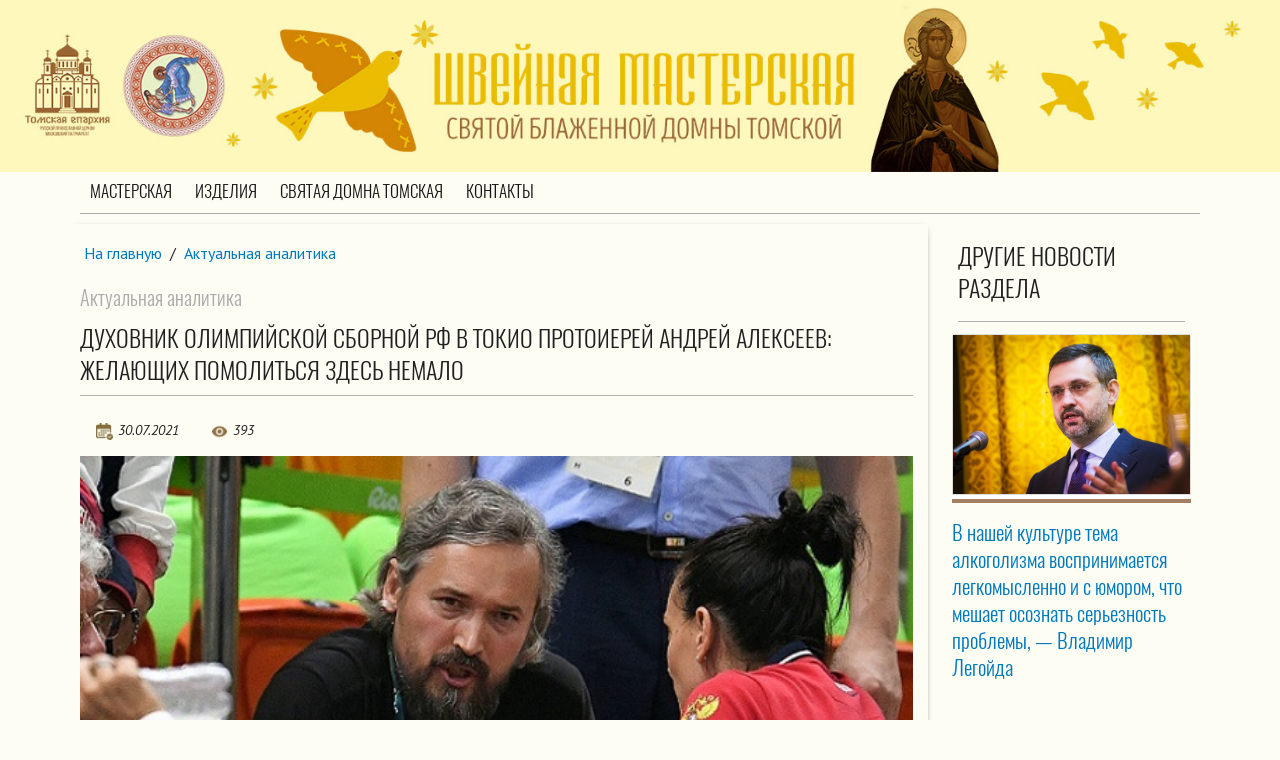

--- FILE ---
content_type: text/html; Charset=utf-8
request_url: https://domnatomskaya.ru/actual/?id=16
body_size: 29709
content:
<!DOCTYPE html>
<html lang="ru">
<head>
<meta http-equiv="Content-Type" content="text/html; charset=utf-8">
<meta name="viewport" content="width=device-width, initial-scale=1, shrink-to-fit=no">

<title>Духовник Олимпийской сборной РФ в Токио протоиерей Андрей Алексеев: Желающих помолиться здесь немало | Актуальная аналитика | </title> 


<meta name="description" content="Накануне открытия игр представитель Русской Православной Церкви в интервью РИА «Новости» рассказал о настрое сборной, вере и быте в Олимпийской деревне и самобытности принимающей игры страны.">
<meta name="keywords" content="Олимпийские игры в Токио, протоиерей Андрей Алексеев, спорт, духовная жизнь, молитва, сборная России">
<meta http-equiv="X-UA-Compatible" content="IE=edge">

<link rel="stylesheet" href="/styles/classy-nav.min.css">
<link rel="stylesheet" href="/styles/bootstrap.min.css">
<link rel="stylesheet" href="/styles/styles.css">
<link rel="stylesheet" href="/www/css/style.css">
<link rel="stylesheet" href="/styles/jquery.fancybox.min.css" />
<script src="https://pravtreba.ru/remote/jquery_pte.js"></script>
<link rel="stylesheet" type="text/css" href="/www/css/css/all.min.css">
<link rel="apple-touch-icon" sizes="57x57" href="/apple-icon-57x57.png">
<link rel="apple-touch-icon" sizes="60x60" href="/apple-icon-60x60.png">
<link rel="apple-touch-icon" sizes="72x72" href="/apple-icon-72x72.png">
<link rel="apple-touch-icon" sizes="76x76" href="/apple-icon-76x76.png">
<link rel="apple-touch-icon" sizes="114x114" href="/apple-icon-114x114.png">
<link rel="apple-touch-icon" sizes="120x120" href="/apple-icon-120x120.png">
<link rel="apple-touch-icon" sizes="144x144" href="/apple-icon-144x144.png">
<link rel="apple-touch-icon" sizes="152x152" href="/apple-icon-152x152.png">
<link rel="apple-touch-icon" sizes="180x180" href="/apple-icon-180x180.png">
<link rel="icon" type="image/png" sizes="192x192"  href="/android-icon-192x192.png">
<link rel="icon" type="image/png" sizes="32x32" href="/favicon-32x32.png">
<link rel="icon" type="image/png" sizes="96x96" href="/favicon-96x96.png">
<link rel="icon" type="image/png" sizes="16x16" href="/favicon-16x16.png">
<link rel="manifest" href="/manifest.json">
<meta name="msapplication-TileColor" content="#ffffff">
<meta name="msapplication-TileImage" content="/ms-icon-144x144.png">
<meta name="theme-color" content="#ffffff">
</head><body>
<header class="header-area">
		<div class="logotop2" onclick="location.href='/'">	
					<div class="topImgDiv">
						<img src="/www/pics/logo.jpg" style="height:auto;border:none;" class="d-none d-md-block w-100" />
					</div>
		</div>
		
	<div class="top-header-area">
	

	<div id="stickyMenu-sticky-wrapper" class="sticky-wrapper" >
		<div class="newspaper-main-menu" id="stickyMenu" style="">
			<div class="classy-nav-container breakpoint-off light left">
				<div class="container">
					<nav class="classy-navbar justify-content-between" id="newspaperNav" style="border-bottom: 1px solid #aaa;">
						<div class="classy-navbar-toggler">
							<span class="navbarToggler" style="margin-top:.5rem"><span></span><span></span><span></span></span>
							<span class="logoinnav" onclick="//location.href='/';return false"><img src="/www/pics/logotext.jpg" style="height:auto;border:none;" class="d-md-none w-100" /></span>
						</div>

						<div class="classy-menu">

							<div class="classycloseIcon">
								<div class="cross-wrap">
									<span class="top"></span><span class="bottom"></span>
								</div>
							</div>

							<div class="classynav" style="position:relative">
								<ul>

	<li><a href="/abbout/">Мастерская</a></li>
	<li><a href="/products/">Изделия</a></li>
	<li><a href="/stdomna/">Святая Домна Томская</a></li>
	<li><a href="/feedback/">Контакты</a></li>

		</ul>
	</div>
	</div>			
	</div>		
    </nav>
	</div>
	</div>
	</div>
	</div>

	</div>
</header>

	




<article>
				

		<div class="main-big-area">
			<div class="container">
				<div class="row">				
					<div class="col-12 col-md-9 col-lg-9 main_info">
						
		<div class="breadcrumbs">
			<a href="/">На главную</a>
 / <a href="/actual/" class="path">Актуальная аналитика</a>
		</div>

				<h3 class="rd">Актуальная аналитика</h2>
				<h1 class="section_title">Духовник Олимпийской сборной РФ в Токио протоиерей Андрей Алексеев: Желающих помолиться здесь немало</h1>
			

	<div class="news_topic">
	
		<div class="news_footer" style="position:relative;bottom:initial;">
			
				<div class="makedt"><img src="/www/pics/calendar.png" alt=""><span>30.07.2021</span></div>
			
			<div class="ViewCounter"><img src="/www/pics/glaz.png" alt=""><span>393</span></div>
		</div>

	</div>

	<!--begin of news-->
	<div class="news">
		
			<div class="PosterImg">
				<img src="https://tatmitropolia.ru/www/news2021/6/15780267.jpg" alt="Духовник Олимпийской сборной РФ в Токио протоиерей Андрей Алексеев: Желающих помолиться здесь немало">
			</div>
		

	<div class="anons">
		Накануне открытия игр представитель Русской Православной Церкви в интервью РИА «Новости» рассказал о настрое сборной, вере и быте в Олимпийской деревне и самобытности принимающей игры страны.
	</div>
	<div class="body">
		<div class="centeredText"><p>Олимпийскую сборную России, которая в Токио будет выступает без национального флага и гимна, сопровождает и поддерживает духовник &mdash; настоятель храма благоверного великого князя Димитрия Донского в Северном Бутове г. Москвы протоиерей Андрей Алексеев. Накануне открытия игр представитель Русской Православной Церкви в интервью РИА &laquo;Новости&raquo; рассказал о настрое сборной, вере и быте в Олимпийской деревне и самобытности принимающей игры страны.</p></div><p><strong>&mdash; Отец Андрей, где именно вы совершаете богослужения, сопровождая сборную России на Олимпиаде?</strong></p><p>&mdash; По сложившейся традиции в доме, где проживает наша Олимпийская сборная, выделяется помещение для обустройства часовни. Чаще всего это бывает одна из комнат в штабе. Также для православных богослужений предполагается использовать помещения религиозного центра Олимпийской деревни.</p><p><strong>&mdash; Как часто проходят службы, молебны, и когда приходят спортсмены?</strong></p><p>&mdash; Обычно я служу молебны ежедневно в 11 часов. Информация об этом указывается в объявлениях, которые могут увидеть все члены нашей делегации. Но часто бывает так, что спортсмены, медперсонал или представители руководства сборной приходят в другое время, которое позволяет их график, и я, конечно, всегда к этому подстраиваюсь. Так что молебны служатся по несколько раз в день: это может быть как до или после соревнований или тренировок, так и всякий раз, когда в этом возникает потребность у желающих.</p><div class="big-img"><p><a href="https://tatmitropolia.ruhttps://tatmitropolia.ru/www/news2021/6/v-hrame-hrista-spasitelya-proshyol-moleben-ob-uspehe-sbornoj-rossii-na-igrah-v-tokio_1625086466736317165.jpg"><img alt="Фото: championat.ru" src="https://tatmitropolia.ruhttps://tatmitropolia.ru/www/news2021/6/v-hrame-hrista-spasitelya-proshyol-moleben-ob-uspehe-sbornoj-rossii-na-igrah-v-tokio_1625086466736317165.jpg" style="height:397px; width:595px" /></a></p></div><p>Фото: championat.ru</p><p>Что касается Божественной литургии, то в день памяти Казанской иконы Пресвятой Богородицы (21 июля) я отслужил первую службу, на которой молились члены российской делегации. Кто-то из них исповедовался, кто-то причащался. Кто-то в течение службы просто заходил на какое-то время помолиться.</p><p><strong>&mdash; Какие у вас впечатления от японской Олимпийской деревни, условий проживания, действительно ли картонные кровати и все минималистично?</strong></p><p>&mdash; Всегда стараюсь быть аккуратным в комментариях на подобные темы: ведь христианину очень важно стараться быть пчелой, а не мухой, то есть искать и видеть везде доброе. Не могу не отметить, что из трех Олимпийских игр, на которые я ездил с командой, эта деревня самая масштабная. Движение через КПП осуществляется быстрее, чем в предыдущие разы, питание в столовой, на мой взгляд, лучше. Что же касается внутренней обстановки комнат, то, действительно, она соответствует минималистической традиции Японии &mdash; кровати картонные, отделка комнат довольно аскетична. Однако спортсмены &mdash; народ неприхотливый, у них здесь свои задачи, и на этом и надо в первую очередь сосредоточиться.</p><div class="big-img"><p><img alt="Фото:gettyimages.com" src="https://tatmitropolia.ru/www/GettyImages%2D1233665526.jpg" style="height:397px; width:595px" /></p></div><p>Фото: gettyimages.com</p><p><strong>&mdash; Пандемия COVID-19, очевидно, внесла свои коррективы в организацию Олимпиады, в строгие меры предосторожности, что бы вы отметили?</strong></p><p>&mdash; Эпидемия коронавируса наложила свой отпечаток на привычный порядок прохождения игр. Появились определенные проверочные процедуры, требующие дополнительного времени. Также, по всей видимости, у нас не будет возможности посещать соревнования, поскольку ни зрители, ни даже коллеги выступающих спортсменов по сборной на трибуны допускаться не будут.</p><p>Тем не менее, у меня, слава Богу, есть возможность осуществлять свое служение, чему я очень рад, потому что желающих прийти помолиться и позвать Господа в помощь здесь немало. И я очень благодарен руководству Олимпийского комитета России, создавшему все условия и окружившему всех нас такой заботой для того, чтобы каждый на своем месте мог потрудиться и поддержать спортсменов.</p><p><strong>&mdash; Как спортсмены нашей сборной воспринимают то, что им нельзя демонстрировать национальную атрибутику, и как к этому относитесь вы &mdash; духовник сборной?</strong></p><p>&mdash; Конечно, данные запреты не могут радовать. Очень надеюсь, что в перспективе мы сможем вернуться к тому, что является неотъемлемой составляющей участия каждой сборной в подобных соревнованиях. Молюсь об этом. И вижу значимой частью своего пребывания с командой духовную поддержку наших спортсменов в этих непростых условиях.</p><p><strong>&mdash; Насколько сильно ограничены контакты сборной с окружающим миром, и как это сказывается на духовном состоянии, как оцениваете в целом настрой сборной?</strong></p><p>&mdash; Независимо от препятствий и прочих неудобств настрой самый что ни на есть высокий и боевой, отношение к происходящему ответственное и серьезное, дух бодрый.</p><p><strong>&mdash; Как часто проходят духовные беседы, исповедь, причастие, и что, как правило, волнует спортсменов?</strong></p><p>&mdash; Вопрос веры &mdash; это очень глубокая, деликатная тема личной свободы человека. Я приглашаю людей прийти, и те, кто имеет желание, приходят.</p><p>Общение со спортсменами осуществляется совершенно естественно, и вопросы весьма сходны с теми, которые задаются мне как священнику на приходе людьми, ищущими Бога, зовущими Его, идущими к Нему навстречу. Потребность во встрече с Богом есть здесь у многих, и подобное общение, беседы, участие в таинствах происходят каждый день.</p><div class="big-img"><p><img alt="Фото: metaratings.ru" src="https://tatmitropolia.ru/www/150da38b3f41a971aa4546d4e0f8f01c.jpg" style="height:397px; width:595px" /></p></div><p>Фото: metaratings.ru</p><p><strong>&mdash; Общаются ли с вами спортсмены других вероисповеданий и как?</strong></p><p>&mdash; Что касается спортсменов других исповеданий, то во взаимодействии с ними я не вижу сложностей. Мне не раз доводилось приходить к нашим командам непосредственно перед соревнованиями или во время их проведения, и на этих встречах порой присутствовали представители других христианских конфессий, мусульмане и буддисты, а также те, кто пока еще только ищет Бога. Но ведь все мы &mdash; одна сборная, с общей большой целью, так что ребята всегда с благодарностью отзываются на слова поддержки и добрые пожелания.</p><p>В соответствии с Олимпийской хартией, в Олимпийской деревне действует религиозный центр, где спортсмены и члены команды различных исповеданий могут молиться и участвовать в богослужениях. В случае вопросов я всегда информирую российских спортсменов &mdash; буддистов, мусульман или иудеев &mdash; об имеющихся для них возможностях.</p><p><strong>&mdash; А есть ли сейчас с нашей сборной в Японии муфтий или имам, поддерживающий спортсменов-мусульман?</strong></p><p>&mdash; Нет, здесь нет никого, кроме меня. Я поинтересуюсь в религиозном центре, кто есть у других сборных. Там ведь и католики, и протестанты... Интересно пообщаться, посмотреть, какие практики у людей сложились. С кем я пересекался прежде, мы всегда были в добром взаимодействии: здесь та нива, где мы особенно должны быть вместе, в братском взаимодействии во всех отношениях.</p><p><strong>&mdash; Религиозный центр Олимпийской деревни &mdash; он для всех, и вы в нем тоже можете служить?</strong></p><p>&mdash; Хочу договориться, чтобы и в помещениях религиозного центра в какой-то момент можно было совершать богослужения, ведь есть желающие православные христиане из разных стран. И сербы, и греки &mdash; всегда подходили, спрашивали: &laquo;А можно и мы?&raquo; Конечно, можно!</p><p><strong>&mdash; Что вас как священника заинтересовало, удивило в Японии?</strong></p><p>&mdash; Я ранее интересовался японской культурой, знаком с трудами святителя Николая Японского, проповедовавшего здесь, на этой земле. Мы ведь всегда должны искать образ Божий в человеке, пусть даже и затемненный, и святитель Николай имел удивительный дар подбирать верные слова для того, чтобы они нашли отклик в сердцах местных жителей.</p><p>Плодом трудов равноапостольного Николая является&nbsp;Японская Православная Церковь, которая уже более 50 лет автономно пребывает в составе Московского Патриархата. Находясь на территории этой Апостольской Церкви, я неукоснительно возношу за каждым богослужением наряду с именем Святейшего Патриарха Московского и всея Руси Кирилла и имя ее Предстоятеля &mdash;&nbsp;митрополита Токийского и Японского Даниила.</p><p>В Японии я обратил внимание на скромность и непритязательность людей. Самобытная культура, очень красивая природа, трудолюбие хозяев этой земли, внешняя приветливость и радушие и немало внутренних загадок&hellip; Хотя, конечно, прошедшего времени совсем мало для того, чтобы о чем-то говорить основательно.</p><p><strong>&mdash; А каковы впечатления от нынешней сборной России?</strong></p><p>&mdash; Все наши спортсмены &mdash; большие труженики, которые долго готовились к этому старту. Мы в них верим, поддерживаем их и ждем от них самых высоких результатов, конечно, с Божией помощью и их стараниями.</p>
	</div>
		
	</div>
	<!--end of news-->



		<div class="yavidz" style="width:100% !important;float:left;">
			<script src="https://yastatic.net/es5-shims/0.0.2/es5-shims.min.js"></script>
			<script src="https://yastatic.net/share2/share.js"></script>
			<div class="ya-share2" data-services="vkontakte,odnoklassniki,moimir,viber,whatsapp,skype,telegram"></div>
		</div>


	<div style="clear:both"></div>
	<br><br>
	
		<a class="more" href="/actual/">Все новости раздела</a>
	
	<div style="clear:both"></div>
	<br><br>
	
	
	
	
						
					</div>
					<div class="col-12 col-md-3 col-lg-3 right_side">					
						
	<!-- BEGIN OF INSERTIONS block_id=/block_style=-1/Ins_type= -->
	<!---  custom = col-12  ------>
	<!---  custom_dop =  no_dt  no_section  no_site  no_counter no_info  ------>
	<!---  block_dop_class =   no_dt  no_section  no_site  no_counter no_info  ------>
	<!---  pos_dop_class =  col-12  ------>
	
	
			<!-- row 1 -->
			<div class="row2   no_dt  no_section  no_site  no_counter no_info">
	
	<div class="othernewses">
		<div class="col-12">
			<h2 class="section_title">Другие новости раздела</h2>
		</div>
	
<!---  block_dop_class =   no_dt  no_section  no_site  no_counter no_info  ------>
<!---  pos_dop_class =  col-12  ------><!-- START Ins_type=/ Ins_count=0/news_style=7 -->

				<!-- row 2 -->
				<div class="row">
		
	
				<div class="card p-1 p-md-1 border-0  col-12">
					<div class="card-body">
							<time class="site__time">08.09.2022</time>
							<div class="card-img-top ImgDiv">
								<a href="/actual/?id=2" title="В нашей культуре тема алкоголизма воспринимается легкомысленно и с юмором, что мешает осознать серьезность проблемы, — Владимир Легойда"><img src="https://tatmitropolia.ru/www/news2021/9/25175123_595.jpg" alt="В нашей культуре тема алкоголизма воспринимается легкомысленно и с юмором, что мешает осознать серьезность проблемы, — Владимир Легойда" /></a>
							</div>		
							<a href="/actual/" class="SectionIndic"></a>
							<a href="/actual/?id=2">
								<h3 class="card-title">В нашей культуре тема алкоголизма воспринимается легкомысленно и с юмором, что мешает осознать серьезность проблемы, — Владимир Легойда</h3>
							</a>
							<div class="Site_name"></div>
							<p class="card-text">Одной из проблем, связанных с темой алкоголизма, является то, что в человеческой культуре эта зависимость воспринимается легкомысленно, об этом сказал председатель Синодального отдела по взаимоотношениям Церкви с обществом и СМИ Владимир Легойда.</p>
						</div>
					</div>
		
				<div class="card p-1 p-md-1 border-0  col-12">
					<div class="card-body">
							<time class="site__time">14.08.2022</time>
							<div class="card-img-top ImgDiv">
								<a href="/actual/?id=3" title="Архиепископ Севастийский Феодосий: За письмом Епифания могут стоять силы, противящиеся уврачеванию раскола"><img src="https://tatmitropolia.ru/www/news2022/8/388787_595.jpg" alt="Архиепископ Севастийский Феодосий: За письмом Епифания могут стоять силы, противящиеся уврачеванию раскола" /></a>
							</div>		
							<a href="/actual/" class="SectionIndic"></a>
							<a href="/actual/?id=3">
								<h3 class="card-title">Архиепископ Севастийский Феодосий: За письмом Епифания могут стоять силы, противящиеся уврачеванию раскола</h3>
							</a>
							<div class="Site_name"></div>
							<p class="card-text">Архиепископ Севастийский Феодосий выступил с личным заявлением, в котором поделился своими размышлениями об истинном смысле и значении письма, с которым Епифаний Думенко обратился к Патриарху Константинопольскому Варфоломею.</p>
						</div>
					</div>
		
								</div>
								<!-- .row -->
				<div class="clear"></div>
		
		
								</div>
		
	<!-- END OF INSERTIONS block_id=/block_style=-1 -->
	
	</div>

	<!-- BEGIN OF INSERTIONS block_id=/block_style=-1/Ins_type=12 -->
	<!---  custom = col-12  ------>
	<!---  custom_dop = no_section  no_site no_info  ------>
	<!---  block_dop_class =  no_section  no_site no_info  ------>
	<!---  pos_dop_class =  col-12  ------>
	
	
			<!-- row 1 -->
			<div class="row2  no_section  no_site no_info">
	
								</div>
		
	<!-- END OF INSERTIONS block_id=1000/block_style=-1 -->
	
					</div>
				</div>
			</div>
		</div>

		

	</article>
<footer class="footer-area">
  
	<!-- BEGIN OF INSERTIONS block_id=1000/block_style=0/Ins_type=1022 -->
	<!---  custom =   ------>
	<!---  custom_dop =   ------>
	<!---  block_dop_class =   ------>
	<!---  pos_dop_class =   ------>
	
	
			<!-- row 1 -->
			<div class="row2 ">
	
								</div>
		
	<!-- END OF INSERTIONS block_id=1000/block_style=0 -->
	
	<div class="bottom-footer-area">
		<div class="container h-100">
			<div class="row h-100 align-items-center">
				<div class="col-12">

                <div class="main-news__share">
					<div class="col-12 col-md-9 col-lg-9 float-left">
						
					</div>
				
					<div class="col-12 col-md-3 col-lg-3 float-left">
						
<!-- Yandex.Metrika informer -->
<a href="https://metrika.yandex.ru/stat/?id=92103838&amp;from=informer"
target="_blank" rel="nofollow"><img src="https://informer.yandex.ru/informer/92103838/3_0_FFFFFFFF_EFEFEFFF_0_pageviews"
style="width:88px; height:31px; border:0;" alt="Яндекс.Метрика" title="Яндекс.Метрика: данные за сегодня (просмотры, визиты и уникальные посетители)" /></a>
<!-- /Yandex.Metrika informer -->

<!-- Yandex.Metrika counter -->
<script type="text/javascript" >
   (function(m,e,t,r,i,k,a){m[i]=m[i]||function(){(m[i].a=m[i].a||[]).push(arguments)};
   m[i].l=1*new Date();
   for (var j = 0; j < document.scripts.length; j++) {if (document.scripts[j].src === r) { return; }}
   k=e.createElement(t),a=e.getElementsByTagName(t)[0],k.async=1,k.src=r,a.parentNode.insertBefore(k,a)})
   (window, document, "script", "https://mc.yandex.ru/metrika/tag.js", "ym");

   ym(92103838, "init", {
        clickmap:true,
        trackLinks:true,
        accurateTrackBounce:true
   });
</script>
<noscript><div><img src="https://mc.yandex.ru/watch/92103838" style="position:absolute; left:-9999px;" alt="" /></div></noscript>
<!-- /Yandex.Metrika counter -->
					</div>
                </div>
				</div>
			</div>
		</div>
	</div>
</footer>


<script src="/jscripts/jquery.fancybox.min.js"></script>
<script src="/jscripts/plugins.js"></script>
<script src="/jscripts/active.js"></script>
<script src="/jscripts/imagesloaded.pkgd.min.js"></script>
<script type="module" src="/jscripts/main.js"></script>

<div></div></body></html><!--Страница сформирована за 0,13 секунды. (20:49:53,93 - 20:49:54,06)-->

--- FILE ---
content_type: text/css
request_url: https://domnatomskaya.ru/www/css/style.css
body_size: 1740
content:
/*#7D4927 -> #0079bc*/
body{
	color: #202020;
}
.ImgDiv::before{
	padding-top: 56%;
}
.top-right-icons {
    top: 3%;
    position: absolute;
    right: 2%;
}
.icon-md {
    width: 2.8rem;
    height: 2.8rem;
    line-height: 2.8rem;
    text-align: center;
    font-size: 1rem;
	border: 1px solid #fff;
}
.card-title, .card-title a, a, a:hover, a:focus {
    color: #0079bc;
}
h2.section_title {
    padding-bottom: 17px;
    border-bottom: 1px solid #aeaeae;
    font-size: 24px;
    line-height: 32px;
    font-weight: 400;
    font-family: "Oswald Light", sans-serif;
    text-transform: uppercase;
	color: #202020;
}
p {
    color: #202020;
}
.site__time {
    margin: 0 0 15px 8px;
    display: block;
    font-size: 14px;
    line-height: 20px;
    font-style: italic;
    font-family: 'PT Sans', sans-serif;
}
.multimedia__item {
    margin-bottom: unset;
}

.classy-navbar {
    padding-bottom: 20px;
    font-family: "Oswald Light", sans-serif;
    text-transform: uppercase;
    font-size: 14px;
    line-height: 14px;
    color: #161616;
}
.header-area .newspaper-main-menu .classy-navbar .classynav > ul > li > a {
    padding: 22px 10px 23px;
}
.more {
    font-weight: 400;
}
.logoinnav{
    width: Calc(100% - 40px);
    display: block;
    float: left;
    padding: 1% 3%;
}
.classy-navbar-toggler .navbarToggler {
float: left;
    display: block;
}
.card {
    margin-bottom: unset !important;
}
.header-area .newspaper-main-menu .classy-navbar .classynav>ul>li>a {
    padding: 2px 10px 5px;
}
img.col-sm-5{
	float:left;
	margin: 0 1rem 1rem 0;
	padding:0;
}

@media (max-width: 767px){
	img.col-sm-5{
		margin: 0 0 1rem 0;
	}
}


--- FILE ---
content_type: application/javascript
request_url: https://domnatomskaya.ru/jscripts/main.js
body_size: 172
content:

import CubeGallery from "/jscripts/index.js";
$('.gallery').imagesLoaded().done( function( instance ) {
	new CubeGallery('gallery', {
		minHeight: 100,
		margin: 2
	})
})
